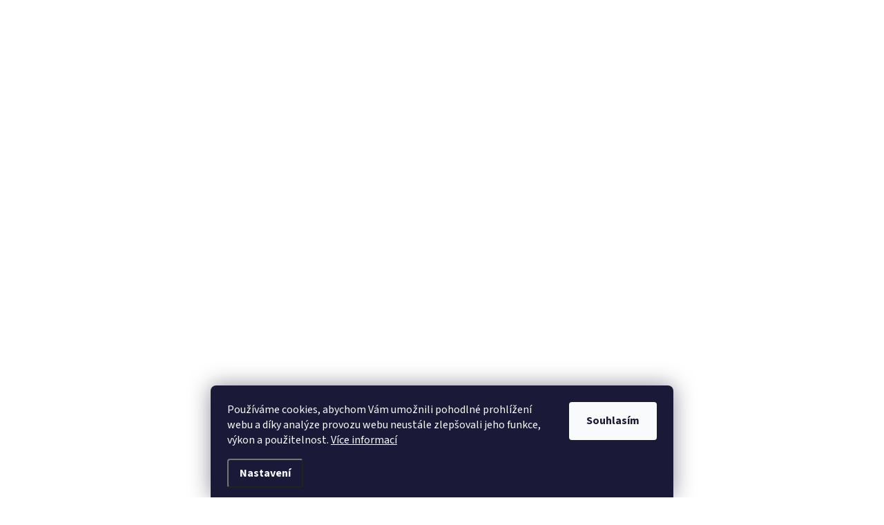

--- FILE ---
content_type: text/css; charset=utf-8
request_url: https://cdn.myshoptet.com/usr/538669.myshoptet.com/user/documents/css/style_dklab.css?v=1.06
body_size: 2156
content:
.products-block .p-bottom .p-desc,
.products-block .p-bottom .p-desc p {
    text-align: center !important;
}

.p-short-description,
.p-short-description p {
    text-align: left !important;
}

.p-info-wrapper {
    display: flex;
    flex-direction: column;
}

.p-short-description {
    order: -1;
}

.type-page #content h1,
.type-post #content h1 {
    text-align: center;
}

.overall-wrapper,
.type-category #content-wrapper,
.type-detail #content-wrapper,
.type-post #content-wrapper {
    opacity: 0;
}

.link-icons.instead-add-to-cart {
    margin: 20px 0;
}

.link-icons.instead-add-to-cart .link-icon {
    display: inline-flex;
    margin: 0;
    padding: 10px 20px;
    color: #fff !important;
    background-color: var(--color-secondary);
    border-color: var(--color-secondary);
    text-transform: none;
    align-items: center;
    justify-content: center;
}

.link-icons.instead-add-to-cart .link-icon:hover {
    background-color: var(--color-secondary-hover);
    border-color: var(--color-secondary-hover);
}

.link-icons.instead-add-to-cart .link-icon::before {
    line-height: 1;
    margin-bottom: 0;
    margin-right: 1ex;
}

@media screen and (min-width: 768px) {
    .benefitBanner.position--benefitHomepage {
        margin-top: 70px;
        margin-bottom: 40px;
    }
}

@media screen and (min-width: 1200px) {
    .search-whisperer .price.on-request {
        width: 100%;
    }
}

:is(.custom-footer__section1, .custom-footer__section3, .custom-footer__section4)>h4>span {
    font-size: 0px;
}

:is(.custom-footer__section1, .custom-footer__section3, .custom-footer__section4)>h4>span:before {
    font-size: 17px;
}

.custom-footer__section1>h4>span:before {
    content: var(--nazev-nakupovani, 'Shopping');
}

:is(.custom-footer__section3, .custom-footer__section4)>h4>span:before {
    content: var(--nazev-kategorie, 'Kategorie');
}

/* Zrušení nápisu Pinterestu */
.custom-footer__pinterest h4 {
    display: none;
}

/* Úprava zobrazení submenu */
.navigation-in>ul>li.ext>ul>li>a.menu-image {
    display: none;
}

@media (min-width: 768px) {
    .navigation-in>ul>li.ext>ul>li {
        width: auto;
        flex-basis: auto;
    }

    .navigation-in>ul>li.ext>ul>li>div {
        width: calc(100%);
    }

    .navigation-in>ul>li.ext>ul>li>div>a {
        padding: 13px 20px;
    }

    .navigation-in ul.menu-level-2 {
        margin-inline: -10px;
        padding: 0px 10px;
        width: calc(100% + 20px);
    }
}

@media (min-width: 1200px) {
    .navigation-in>ul>li.ext>ul>li {
        width: auto;
        flex-basis: auto;
    }
}

body:not(.type-detail) #content h1 {
    text-align: center;
}

/* Úprava zobrazení podkategorií */
.subcategories {
    justify-content: center;
}

.subcategories.with-image li a .image img[src*="folder.svg"] {
    display: none;
}

.subcategories.with-image li a .image {
    width: auto;
    max-width: 30%;
}

.subcategories.with-image li a .text {
    flex-basis: 70%;
    flex-grow: 1;
    text-align: center;
}

.subcategories.with-image li a {
    padding-right: 30px;
}

.subcategories li a::before {
    transform: translateY(-50%);
    margin-top: 0;
}

@media (min-width: 1440px) {
    .subcategories li.col-xl-2 {
        flex: 1 0 10%;
        max-width: 16.66666667%;
    }
}

/* Úprava na detailu produktu */
.p-detail-inner-header {
    display: flex;
    flex-direction: column;
    margin-bottom: 10px;
}

.p-detail-inner h1 {
    margin-bottom: 0px;
}

.product-appendix {
    font-size: 17px;
    text-transform: none;
}

.extended-description {
    display: none;
}

@media (min-width: 1200px) {

    .p-detail-info,
    .p-detail-inner-header,
    .p-info-wrapper {
        padding-left: 120px;
    }
}

/* Úprava zobrazení s vlaječkou */
@media (min-width: 1200px) {
    .languagesMenu__header--actual {
        display: flex;
        align-items: center;
        line-height: 24px;
        padding-left: 9px;
    }

    .languagesMenu__header--actual .shp-flag {
        margin-right: 10px;
        margin-bottom: 2px;
    }

    .top-navigation-bar .top-navigation-tools {
        top: 50px;
    }
}

@media (max-width: 1199px) {
    .languagesMenu__header--actual .shp-flag {
        display: none;
    }
}

@media screen and (max-width: 767px) {
    .languagesMenu__header--name>svg {
        display: none;
    }
}

/* Úprava bannerů na 2 na řádek */
@media (min-width: 768px) {
    .content-wrapper.homepage-box:not(.welcome-wrapper):not(.before-carousel) .content-wrapper-in .container {
        padding: 0;
        width: 100%;
    }

    .content-wrapper.homepage-box:not(.welcome-wrapper):not(.before-carousel) .row.banners-content.body-banners::after,
    .content-wrapper.homepage-box:not(.welcome-wrapper):not(.before-carousel) .row.banners-content.body-banners::before {
        display: none;
    }

    .content-wrapper.homepage-box:not(.welcome-wrapper):not(.before-carousel) .row.banners-content.body-banners {
        display: flex;
        flex-wrap: wrap;
        gap: 10px;
        margin: 0;
    }

    .content-wrapper.homepage-box:not(.welcome-wrapper):not(.before-carousel) .row.banners-content.body-banners>div {
        width: calc(50% - 5px) !important;
        padding: 0;
    }
}

.products-block .p {
    border: none;
}

.products-block.products .p .name {
    height: 50px;
}

.on-request :is(.p-final-price-wrapper, .availability-value) {
    display: none;
}

.p-thumbnails-wrapper,
.social-buttons-wrapper,
#description h3:first-of-type,
.xyDiscount__banner .xyDiscount__icon.icon-gift,
.xyDiscount__banner .xyDiscount__title {
    display: none;
}

.xyDiscount__description .flag-xy-discount {
    margin-right: 10px;
}

@media (min-width: 1200px) {
    .basic-description {
        padding-right: 0px;
    }
}

.p-detail .product-gallery {
    width: 100%;
    --swiper-navigation-size: 34px;
    overflow: visible;
    --swiper-navigation-sides-offset: -30px;
}

@media (max-width: 767px) {
    .p-detail .product-gallery {
        --swiper-navigation-sides-offset: 10px;
    }
}

/* Newsletter */
#footer {
    overflow: hidden;
}

#footer .custom-footer {
    overflow: visible;
}

#footer .custom-footer>div.extended {
    margin-inline: -10px;
    width: calc(100% + 20px);
    padding: 0px;
    gap: 30px;
    background: var(--nl-back-color);
    justify-content: flex-start;
    align-items: center;
}

#footer .custom-footer>div.extended::before {
    /*display: none;*/
    background: var(--nl-back-color);
}

#footer .custom-footer .custom-footer__newsletter .newsletter-wrapper {
    display: flex;
    flex-wrap: wrap;
    padding: 30px;
    flex: 1 0 40%;
}

#footer .custom-footer>div.extended .compact-form {
    width: auto;
    flex-grow: 1;
}

#footer .custom-footer>div.extended:after,
#footer .custom-footer>div.extended h4::after {
    display: none;
}

.newsletter-image {
    aspect-ratio: 1 / 1;
    margin-block: -10%;
    height: calc(100% + 20%);
    max-width: 150px;
    background-image: var(--foto-newsletter);
    background-repeat: no-repeat;
    background-position: center;
    background-size: contain;
    z-index: 1;
}

.newsletter-contact {
    color: white;
    height: 100%;
    position: relative;
    display: flex;
    flex-direction: column;
    justify-content: center;
    align-items: flex-start;
    flex: 0 0 auto;
    padding-right: 20px;
}

.newsletter-contact__phone {
    line-height: 1;
    font-size: 250%;
}

.newsletter-contact__info {
    font-size: 175%;
}

.newsletter-contact a {
    color: white !important;
    text-decoration: none !important;
}

.newsletter-contact a:hover {
    text-decoration: underline !important;
}

#footer .custom-footer>div.extended input.form-control {
    border-color: var(--nl-input-color);
    background: var(--nl-input-color);
    color: white;
}

#footer .custom-footer>div.extended input.form-control::placeholder {
    color: var(--nl-input-placeholder-color);
}

#footer .custom-footer>div.extended {
    color: var(--nl-input-color);
}

#footer .custom-footer>div.extended a {
    color: var(--nl-input-color);
}

#footer .custom-footer>div.extended .btn.btn-default {
    padding: 0px 9px 0px;
    border-color: var(--nl-button-color);
    background-color: var(--nl-button-color);
}

#footer .custom-footer>div.extended .btn.btn-default:hover {
    border-color: var(--nl-input-placeholder-color) !important;
    background-color: var(--nl-input-placeholder-color) !important;
}

@media screen and (min-width: 768px) {
    #footer .custom-footer .custom-footer__newsletter .newsletter-wrapper {
        flex-direction: column;
        row-gap: 10px;
    }
    .newsletter-contact__phone {
        font-size: 175%;
    }

    .newsletter-contact__info {
        font-size: 125%;
    }
}

@media screen and (min-width: 992px) {
    .newsletter-contact__phone {
        font-size: 200%;
    }

    .newsletter-contact__info {
        font-size: 150%;
    }
}

@media screen and (min-width: 1200px) {
    #footer .custom-footer .custom-footer__newsletter .newsletter-wrapper {
        flex-direction: row;
    }

    .newsletter-contact__phone {
        font-size: 250%;
    }

    .newsletter-contact__info {
        font-size: 175%;
    }
}

@media screen and (max-width: 767px) {
    #footer .custom-footer>div.extended {
        margin-inline: 0;
        gap: 20px;
        padding: 20px;
    }

    #footer .custom-footer .custom-footer__newsletter .newsletter-wrapper {
        flex-basis: 100%;
        padding: 0;
    }

    .newsletter-image {
        width: 100%;
        max-height: 100px;
        height: auto;
        max-width: 100px;
        margin-block: 0;
    }

    .newsletter-contact {
        height: auto;
    }

    .newsletter-contact__phone {
        font-size: 175%;
    }

    .newsletter-contact__info {
        font-size: 125%;
    }
}

--- FILE ---
content_type: application/javascript; charset=utf-8
request_url: https://cdn.myshoptet.com/usr/api2.dklab.cz/user/documents/_doplnky/templateCrystal/538669/206/538669_206.js
body_size: 2414
content:
(function(_0x1476a0,_0x2538ac){const _0x4ce94d=dklab_templateCrystal0_0x2fa8,_0xb10775=_0x1476a0();while(!![]){try{const _0x46f3fb=-parseInt(_0x4ce94d(0x1cb))/0x1+parseInt(_0x4ce94d(0x1af))/0x2+-parseInt(_0x4ce94d(0x1e8))/0x3+parseInt(_0x4ce94d(0x1de))/0x4*(-parseInt(_0x4ce94d(0x1d1))/0x5)+parseInt(_0x4ce94d(0x1dc))/0x6+-parseInt(_0x4ce94d(0x1bc))/0x7*(parseInt(_0x4ce94d(0x1e7))/0x8)+parseInt(_0x4ce94d(0x1e0))/0x9*(parseInt(_0x4ce94d(0x1ca))/0xa);if(_0x46f3fb===_0x2538ac)break;else _0xb10775['push'](_0xb10775['shift']());}catch(_0x2ead88){_0xb10775['push'](_0xb10775['shift']());}}}(dklab_templateCrystal0_0x165f,0xd7b10));const dklabTemplateCrystal=new function(){this['events']=new function(){const _0x1791f1=dklab_templateCrystal0_0x2fa8;this['eventAddonLoaded']=_0x1791f1(0x1e1),this[_0x1791f1(0x1ba)]=[this['eventAddonLoaded']],this[_0x1791f1(0x1a6)]=(_0xa92684,_0x4322f5)=>{const _0x3b4391=_0x1791f1,_0x2bf68c=_0x4322f5||null;if(this[_0x3b4391(0x1ba)]['includes'](_0xa92684))try{let _0x5a9c45=new CustomEvent(_0xa92684,{'detail':_0x2bf68c});document[_0x3b4391(0x1c7)](_0x5a9c45),shoptet[_0x3b4391(0x1e9)][_0x3b4391(0x1b4)]['monitorEvents']&&console[_0x3b4391(0x1c1)](_0x3b4391(0x1a9)+_0xa92684+_0x3b4391(0x1a1),_0x3b4391(0x1b9));}catch(_0x2bbe26){console[_0x3b4391(0x1c1)](_0x3b4391(0x1a9)+_0xa92684+_0x3b4391(0x1e6),'background:\x20#d9534f;\x20color:\x20#fff;'),console[_0x3b4391(0x1bb)](_0x2bbe26);}};}();}();function dklab_crystal(){const _0x3ddb9c=dklab_templateCrystal0_0x2fa8;$(_0x3ddb9c(0x1c8))[_0x3ddb9c(0x1cf)](_0x3ddb9c(0x1ad)),$(_0x3ddb9c(0x19d))[_0x3ddb9c(0x1ab)]('<img\x20class=\x22shoptet\x22\x20src=\x22https://cdn.myshoptet.com/prj/e13f68cb/master/cms/img/shoptetLogo128x128.gif\x22\x20/>\x20<a\x20href=\x22https://doplnky.shoptet.cz/sablona-crystal\x22\x20target=\x22_blank\x22\x20class=\x22crystal\x22>&amp;\x20<img\x20class=\x22dklab\x22\x20src=\x22https://cdn.myshoptet.com/usr/api2.dklab.cz/user/documents/_doplnky/templateCrystal/images/crystal.png\x22\x20/></a>'),$(_0x3ddb9c(0x1ea))[_0x3ddb9c(0x1a4)](_0x3ddb9c(0x1d5),$(this)[_0x3ddb9c(0x1c3)]('title'))['removeAttr'](_0x3ddb9c(0x1d5)),$(_0x3ddb9c(0x1a8))[_0x3ddb9c(0x1a4)]('title',$(this)[_0x3ddb9c(0x1c3)](_0x3ddb9c(0x1d5)))[_0x3ddb9c(0x1cd)](_0x3ddb9c(0x1d5)),$('#carousel\x20.item\x20>\x20a')[_0x3ddb9c(0x1a4)](_0x3ddb9c(0x1d5),$(this)[_0x3ddb9c(0x1c3)](_0x3ddb9c(0x1d5)))[_0x3ddb9c(0x1cd)]('title'),$(_0x3ddb9c(0x1d7))[_0x3ddb9c(0x1d2)]()[_0x3ddb9c(0x1d4)]('extended'),setTimeout(function(){const _0x143a91=_0x3ddb9c;$('body.mobile.type-detail\x20a[data-toggle=\x22tab\x22]')[_0x143a91(0x1b2)](_0x143a91(0x1ae));},0x64);}function dklab_crystal_dropdown(){const _0x2ed316=dklab_templateCrystal0_0x2fa8;$(document)['on'](_0x2ed316(0x1a7),function(_0x4a93d){const _0x207c09=_0x2ed316;$(_0x207c09(0x1c8))[_0x207c09(0x1d4)](_0x207c09(0x1ce)),$(_0x207c09(0x1c8))['removeClass']('login-window-visible'),$(_0x207c09(0x1c8))[_0x207c09(0x1d4)](_0x207c09(0x1aa));});}function dklab_crystal_show_sidecart(){const _0x2f5dbd=dklab_templateCrystal0_0x2fa8;shoptet[_0x2f5dbd(0x1c5)][_0x2f5dbd(0x1c6)]('cart',!![]),$(_0x2f5dbd(0x1c8))[_0x2f5dbd(0x1cf)](_0x2f5dbd(0x19a));}function dklab_templateCrystal0_0x2fa8(_0x21c4de,_0x558c67){_0x21c4de=_0x21c4de-0x199;const _0x165f9b=dklab_templateCrystal0_0x165f();let _0x2fa85f=_0x165f9b[_0x21c4de];return _0x2fa85f;}function dklab_crystal_sidecart(){const _0x30b8bc=dklab_templateCrystal0_0x2fa8;$(document)[_0x30b8bc(0x1a0)](function(){const _0x44289c=_0x30b8bc;!$(_0x44289c(0x1c8))[_0x44289c(0x1b7)](_0x44289c(0x1dd))&&!$(_0x44289c(0x1c8))[_0x44289c(0x1b7)](_0x44289c(0x1df))&&(dataLayer[0x0][_0x44289c(0x1d6)][_0x44289c(0x1b0)][_0x44289c(0x1da)]>0x0&&dklab_crystal_show_sidecart(),document[_0x44289c(0x1c9)](_0x44289c(0x19e),function(){const _0x2567fc=_0x44289c;dklab_crystal_show_sidecart(),dataLayer[0x0][_0x2567fc(0x1d6)][_0x2567fc(0x1b0)][_0x2567fc(0x1da)]==0x0&&$(_0x2567fc(0x1c8))['removeClass'](_0x2567fc(0x19a));}));});}function dklab_crystal_infobar(){const _0x250888=dklab_templateCrystal0_0x2fa8;$(_0x250888(0x1c0))[_0x250888(0x1da)]&&$('body')[_0x250888(0x1cf)](_0x250888(0x1d9)),$(_0x250888(0x19b))['click'](function(_0x4d4f97){const _0xe411db=_0x250888;$('body')[_0xe411db(0x1d4)]('hasMsgInformation'),document[_0xe411db(0x199)]['style']['setProperty'](_0xe411db(0x1b8),0x0+'px');});}function dklab_templateCrystal0_0x165f(){const _0x47e0a1=['removeAttr','navigation-window-visible','addClass','<a\x20href=\x22https://www.twitter.com/','955PCIJfT','parent','options','removeClass','title','shoptet','#footer\x20.top-products-wrapper','\x22\x20class=\x22cell\x20show-tooltip\x22\x20title=\x22','hasMsgInformation','length','<div\x20class=\x22social\x22>','6288858sUaGwT','mobile','6988hXJyYS','ordering-process','2403tGombF','dklabTemplateCrystalLoaded','events','mobileNumber','email','<a\x20href=\x22https://www.instagram.com/','\x22\x20was\x20not\x20dispatched.','22744ZEWPxp','2047083QnSVNz','dev','#navigation\x20ul\x20li\x20a','documentElement','side-cart-widget','.js-close-information-msg','phoneNumber','#signature','ShoptetCartUpdated','<a\x20href=\x22tel:','ready','\x22\x20was\x20dispatched.','style','\x22></a>','data','\x22\x20class=\x22fb\x20show-tooltip\x22\x20title=\x22Facebook\x22\x20target=\x22_blank\x22></a>','signalEvent','show.bs.dropdown.data-api','.banner-wrapper\x20a','%cEvent\x20\x22','search-window-visible','append','facebook','dklabCrystal','shown.bs.tab','3250914AvXNsx','cart','\x22\x20title=\x22Instagram\x22\x20class=\x22ig\x20show-tooltip\x22\x20target=\x22_blank\x22></a>','off','<a\x20href=\x22mailto:','config','setProperty','</div>','hasClass','--msgInformationHeight','background:\x20#ffe058;\x20color:\x20#000;','availableEvents','error','3934dqtmBl','\x22\x20class=\x22phone\x20show-tooltip\x22\x20title=\x22','\x22\x20title=\x22Twitter\x22\x20class=\x22tw\x20show-tooltip\x22\x20target=\x22_blank\x22></a>','twitter','.site-msg.information','log','\x22\x20class=\x22email\x20show-tooltip\x22\x20title=\x22','attr','<a\x20href=\x22','global','showPopupWindow','dispatchEvent','body','addEventListener','40610eevUHd','260611CsKcJV','html'];dklab_templateCrystal0_0x165f=function(){return _0x47e0a1;};return dklab_templateCrystal0_0x165f();}function dklab_crystal_infobar_ready(){const _0x49b286=dklab_templateCrystal0_0x2fa8;if($('.site-msg.information')[_0x49b286(0x1da)]){var _0x33dc5e=$(_0x49b286(0x1c0))['outerHeight']();$(_0x49b286(0x1cc))['css'](_0x49b286(0x1b8),_0x33dc5e+'px'),document[_0x49b286(0x199)][_0x49b286(0x1a2)][_0x49b286(0x1b5)](_0x49b286(0x1b8),_0x33dc5e+'px');}}function dklab_crystal_socials(){const _0x330251=dklab_templateCrystal0_0x2fa8,_0x42a150=dkLabCrystalDataLayer[_0x330251(0x1d3)];let _0x325788=_0x330251(0x1db);_0x42a150[_0x330251(0x1e4)][_0x330251(0x1da)]>0x0&&(_0x325788+=_0x330251(0x1b3)+_0x42a150[_0x330251(0x1e4)]+_0x330251(0x1c2)+_0x42a150[_0x330251(0x1e4)]+_0x330251(0x1a3)),_0x42a150[_0x330251(0x19c)][_0x330251(0x1da)]>0x0&&(_0x325788+=_0x330251(0x19f)+_0x42a150[_0x330251(0x19c)]+_0x330251(0x1d8)+_0x42a150['phoneNumber']+_0x330251(0x1a3)),_0x42a150[_0x330251(0x1e3)][_0x330251(0x1da)]>0x0&&(_0x325788+='<a\x20href=\x22tel:'+_0x42a150['mobileNumber']+_0x330251(0x1bd)+_0x42a150[_0x330251(0x1e3)]+_0x330251(0x1a3)),_0x42a150['facebook'][_0x330251(0x1da)]>0x0&&(_0x325788+=_0x330251(0x1c4)+_0x42a150[_0x330251(0x1ac)]+_0x330251(0x1a5)),_0x42a150['instagram'][_0x330251(0x1da)]>0x0&&(_0x325788+=_0x330251(0x1e5)+_0x42a150['instagram']+_0x330251(0x1b1)),_0x42a150[_0x330251(0x1bf)]['length']>0x0&&(_0x325788+=_0x330251(0x1d0)+_0x42a150[_0x330251(0x1bf)]+_0x330251(0x1be)),_0x325788+=_0x330251(0x1b6),$('#header\x20.search')['append'](_0x325788),$('body')['addClass']('dklabCrystal'),_0x42a150['cartWidget']===0x1&&dklab_crystal_sidecart();}dklab_crystal(),dklab_crystal_infobar(),dklab_crystal_socials(),$(document)['ready'](function(){const _0x1ac001=dklab_templateCrystal0_0x2fa8;dklab_crystal_dropdown(),dklab_crystal_infobar_ready(),dklabTemplateCrystal[_0x1ac001(0x1e2)][_0x1ac001(0x1a6)](dklabTemplateCrystal[_0x1ac001(0x1e2)]['eventAddonLoaded']);});

--- FILE ---
content_type: image/svg+xml
request_url: https://cdn.myshoptet.com/usr/api2.dklab.cz/user/documents/_doplnky/templateCrystal/shared/img/newsletter.svg
body_size: 635
content:
<?xml version="1.0" encoding="utf-8"?>
<!-- Generator: Adobe Illustrator 15.0.0, SVG Export Plug-In . SVG Version: 6.00 Build 0)  -->
<!DOCTYPE svg PUBLIC "-//W3C//DTD SVG 1.1//EN" "http://www.w3.org/Graphics/SVG/1.1/DTD/svg11.dtd">
<svg version="1.1" id="Vrstva_1" xmlns="http://www.w3.org/2000/svg" xmlns:xlink="http://www.w3.org/1999/xlink" x="0px" y="0px"
	 width="595.281px" height="841.891px" viewBox="0 0 595.281 841.891" enable-background="new 0 0 595.281 841.891"
	 xml:space="preserve">
<path fill="#FFFFFF" d="M208.348,420.945c65.76,0,119.056-53.296,119.056-119.056s-53.296-119.057-119.056-119.057
	S89.292,236.13,89.292,301.889S142.588,420.945,208.348,420.945z M291.688,450.71h-15.533
	c-20.649,9.487-43.623,14.882-67.806,14.882s-47.064-5.395-67.806-14.882h-15.533C55.994,450.71,0,506.703,0,575.719v38.692
	c0,24.648,19.998,44.646,44.646,44.646h255.691c-2.232-6.325-3.162-13.021-2.418-19.812l6.325-56.645l1.117-10.324l7.348-7.349
	l71.898-71.898C361.818,467.265,328.8,450.71,291.688,450.71z M333.822,585.856l-6.324,56.738
	c-1.023,9.487,6.975,17.486,16.369,16.37l56.645-6.325l128.266-128.264l-66.691-66.69L333.822,585.856z M588.769,432.944
	l-35.252-35.252c-8.65-8.65-22.787-8.65-31.438,0l-35.158,35.159l-3.814,3.813l66.783,66.689l38.879-38.879
	C597.419,455.732,597.419,441.687,588.769,432.944z"/>
</svg>


--- FILE ---
content_type: application/javascript; charset=utf-8
request_url: https://cdn.myshoptet.com/usr/538669.myshoptet.com/user/documents/js/script_dklab.js?v=1.23
body_size: 2017
content:
var shoptetData = dataLayer[0].shoptet;
var symbol = shoptetData.currencyInfo.symbol;
var lang = $('html').attr('lang');
var priceText = 'Na dotaz';
if (dotazLang[lang] !== 'undefined') {
    priceText = dotazLang[lang];
}

$(document).ready(function () {
    /* Doplnění vlaječky */
    $('.languagesMenu__box[data-target="language"] .languagesMenu__header').prepend($('.languagesMenu .languagesMenu__list__link .languagesMenu__list__name--actual').parent().find('.shp-flag').clone());
    dklab_newsletter();

    if (shoptetData.pageType === "homepage") {
        $('.benefitBanner.position--benefitHomepage').after($('.welcome-wrapper.homepage-box'));
        dklab_produkty();
    } else if (shoptetData.pageType === "category") {
        dklab_produkty();
    } else if (shoptetData.pageType === "article") {
        dklab_produkty();
    } else if (shoptetData.pageType === "productDetail") {
        dklab_detailProduktu();
    }

    dklab_widgetKosiku();
    dklab_vyhledavani();
    dklab_kosik();

    document.addEventListener("ShoptetCartUpdated", function () {
        dklab_widgetKosiku();
        dklab_kosik();
    });

    document.addEventListener("ShoptetDOMCartContentLoaded", function () {
        dklab_widgetKosiku();
        dklab_kosik();
    });

    document.addEventListener("ShoptetDOMPageContentLoaded", function () {
        dklab_produkty();
    });

    document.addEventListener("ShoptetDOMPageMoreProductsLoaded", function () {
        dklab_produkty();
    });
    document.addEventListener("ShoptetDOMAdvancedOrderLoaded", function () {
        dklab_produkty();
        dklab_rozsirenyKosik();
    });

    $('.overall-wrapper, .type-category #content-wrapper, .type-detail #content-wrapper, .type-post #content-wrapper').css('opacity', '1');
});

function dklab_produkty() {
    $('.products-block.products .p .price span, .products-block.products .p .price strong, .products-inline.products .p .price span, .products-inline.products .p .price strong').each(function () {
        var price = Number($(this).text().replace(',', '.').replace(symbol, '').trim());
        if (price <= 1) {
            $(this).text(priceText);
            $(this).closest('.p').find('.availability span').attr('style', '').text(priceText);
            $(this).closest('.product').addClass('on-request');
        }
    });
}

function dklab_detailProduktu() {
    $('.p-detail-info .flags-default .flag-xy-discount').prependTo('.xyDiscount__banner .xyDiscount__description');
    dklab_galerieProduktu();
    if (Number(shoptetData.product.priceWithVat) <= 1) {
        $('body').addClass('on-request');
        $('.p-final-price-wrapper .price-final .price-final-holder').text(priceText);
        $('.detail-parameters .delivery-time-label, .detail-parameters .delivery-time').hide();
        $('.p-info-wrapper .availability-label').attr('style', '').text(priceText);
        $('.p-info-wrapper .detail-parameters').after('<div class="link-icons instead-add-to-cart"></div>');
        $('.p-info-wrapper > .link-icons').append($('.link-icon.chat').clone());
        $('.p-info-wrapper > .link-icons .link-icon.chat').attr('title', priceText);
        $('.p-info-wrapper > .link-icons .link-icon.chat span').text(priceText);
    }
}

function dklab_vyhledavani() {
    var targetSearchWhisperer = document.getElementsByClassName("search-whisperer")[0];
    var observerSearchWhisperer = new MutationObserver(function () {
        if ($('.search-whisperer.active').length) {
            $('.search-whisperer-products .price.price-final').each(function () {
                var price = Number($(this).text().replace(',', '.').replace(symbol, '').trim());
                if (price <= 1) {
                    $(this).text(priceText);
                    $(this).addClass('on-request');
                    $(this).closest('a').find('.availability-label').attr('style', '').text(priceText);
                }
            });
        }
    });
    observerSearchWhisperer.observe(targetSearchWhisperer, {
        childList: true,
        attributes: false,
        characterData: false
    });
}

function dklab_widgetKosiku() {
    $('.cart-widget-product').each(function () {
        var itemCode = $(this).attr('data-micro-sku');
        var unitPrice = Number($(this).find('.cart-widget-product-name span[data-testid="cartWidgetProductPrice"]').text());
        for (var i = 0; i < dataLayer[0].shoptet.cart.length; i++) {
            var el = dataLayer[0].shoptet.cart[i];
            if (el.code === itemCode) {
                var priceWithVat = Number(el.priceWithVat);
                unitPrice = priceWithVat;
            }
        }
        if (unitPrice <= 1) {
            $(this).find('.cart-widget-product-name span[data-testid="cartWidgetProductPrice"]').text(priceText);
        }
    });
}

function dklab_kosik() {
    $('.removeable').each(function () {
        var unitPrice = Number($(this).find('.p-price .price-final').text().replace(',', '.').replace(symbol, '').trim());
        if (unitPrice <= 1) {
            $(this).find('.p-price .price-final').text(priceText);
            $(this).find('.p-total .price-final').text(priceText);
        }
    });
    $('.order-summary-inner .cart-item').each(function () {
        var itemCode = $(this).attr('data-micro-sku');
        var unitPrice = null;
        for (var i = 0; i < dataLayer[0].shoptet.cart.length; i++) {
            var el = dataLayer[0].shoptet.cart[i];
            if (el.code === itemCode) {
                var priceWithVat = Number(el.priceWithVat);
                unitPrice = priceWithVat;
            }
        }
        if (unitPrice <= 1) {
            $(this).find('.cart-item-price').text(priceText);
        }
    });
}

function dklab_rozsirenyKosik() {

}

function dklab_galerieProduktu() {
    if ($('.p-thumbnails-wrapper').length) {
        var gallery = '<div id="product-gallery" class="swiper product-gallery"><div class="swiper-wrapper"></div><div class="swiper-button-prev"></div><div class="swiper-button-next"></div></div>';
        if ($('.p-detail-tabs-wrapper').length) {
            $('.p-detail-tabs-wrapper').after(gallery);
        } else {
            $('.p-detail-inner').after(gallery);
        }
        var i = 0;
        $('.p-thumbnails-wrapper .cbox-gal').each(function () {
            if (i !== 0) {
                var item = $(this).clone();
                item.addClass('swiper-slide');
                item.attr('href', item.attr('href').replace('/big/', '/orig/'));
                item.wrapInner('<img src="' + item.attr('href') + '" alt="' + item.attr('data-alt') + '">');
                $('.p-detail > .swiper .swiper-wrapper').append(item);
            }
            i++;
        });
        var gallerySwiper = new Swiper('.p-detail > .swiper', {
            //loop: true,
            slidesPerView: "auto",
            //autoHeight: true,
            spaceBetween: 8,
            longSwipesRatio: .5,
            longSwipesMs: 300,
            slidesOffsetBefore: 16,
            slidesOffsetAfter: 16,
            breakpoints: {
                768: {
                    slidesOffsetBefore: 0,
                    slidesOffsetAfter: 0,
                    slidesPerView: 3,
                    spaceBetween: 12,
                    mousewheel: true,
                    cssMode: true,
                },
                1200: {
                    slidesOffsetBefore: 0,
                    slidesOffsetAfter: 0,
                    slidesPerView: 4,
                    spaceBetween: 12,
                    mousewheel: true,
                    cssMode: true,
                },
                1600: {
                    slidesOffsetBefore: 0,
                    slidesOffsetAfter: 0,
                    slidesPerView: 5,
                    spaceBetween: 12,
                    mousewheel: true,
                    cssMode: true,
                }
            },
            navigation: {
                prevEl: "#product-gallery .swiper-button-prev",
                nextEl: "#product-gallery .swiper-button-next",
            },
        });
    }
}

function dklab_newsletter() {
    var dataLayer = sipekDataLayer[lang];
    $('.custom-footer__newsletter').wrapInner('<div class="newsletter-wrapper"></div>');
    $('.custom-footer__newsletter').append('<div class="newsletter-image"></div>');
    $('.custom-footer__newsletter').append('<div class="newsletter-contact"></div>');
    $('.custom-footer__newsletter .newsletter-contact').append('<div class="newsletter-contact__phone"><a href="'+dataLayer.newsletter.contactLink+'">'+dataLayer.newsletter.contact+'</a></div>');
    $('.custom-footer__newsletter .newsletter-contact').append('<div class="newsletter-contact__info">'+dataLayer.newsletter.contactInfo+'</div>');
}